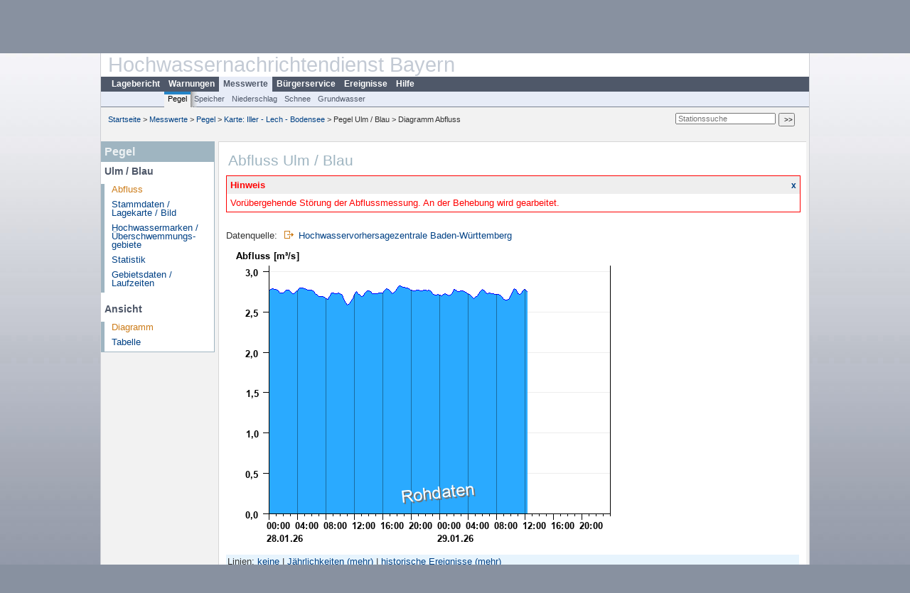

--- FILE ---
content_type: text/html; charset=utf-8
request_url: https://www.hnd.bayern.de/pegel/iller_lech/ulm-11526000/abfluss?setdiskr=60&addhr=hr_hw&vhs_type=std&kanu=&days=2
body_size: 4378
content:
<!DOCTYPE html>
<html lang="de">
<head>
<meta charset="utf-8">
<meta http-equiv="X-UA-Compatible" content="IE=edge">
<meta http-equiv="expires" content="0">
<meta http-equiv="refresh" content="1800">
<meta http-equiv="cache-control" content="no-cache">
<meta http-equiv="pragma" content="no-cache">
<meta name="viewport" content="width=device-width, initial-scale=1">
<title>Abfluss Ulm / Blau</title>
<subtitle></subtitle>
<!--  <link href="https://www.hnd.bayern.de/css/style.css" rel="stylesheet">  -->
<link href="https://www.hnd.bayern.de/css/global_2010.css?v=1.1" rel="stylesheet">
<link href="https://www.hnd.bayern.de/css/lokal_2010.css" rel="stylesheet">
<link href="https://www.hnd.bayern.de/css/tablesorter_plugin.css" rel="stylesheet">
<link href="https://www.hnd.bayern.de/css/z_nid.css?v=1.2" rel="stylesheet">
<link rel="icon" href="https://www.hnd.bayern.de/favicon.ico">
	<meta name="description" content="Aktuelle Messdaten und Informationen zur Hochwasserlage und Hochwasservorhersage in Bayern"><meta name="keywords" content="Hochwasser,Pegel,Fluss,Gewaesser,Wasserstand,Lagebericht,Abfluss,Vorhersage,Hochwasservorhersage,Niederschlag,Donau,Main,Iller,Lech,Isar,Losach,Inn,Salzach,Naab,Regen,Regnitz,Altmuehl,Saale,HND"><meta name="robots" content="index, follow"><link href="https://media.hnd.bayern.de/js/jquery-ui-1.13.2/jquery-ui.min.css" rel="stylesheet"><script src="https://media.hnd.bayern.de/js/jquery-3.7.0/jquery.min.js"></script><script src="https://media.hnd.bayern.de/js/jquery/jquery.maphilight.min.js"></script></head>
<body>
	<a title="#" name="top"></a>
	<div id="center"
	 class="wide">
		<div id="kopf">
			<div id="schriftzug">
				<div id="navi_meta"><ul><li class=""><a href="https://www.hnd.bayern.de/" title="Startseite" id="Startseite">Startseite</a></li><li class=""><a href="https://www.lfu.bayern.de/wasser/hochwassernachrichtendienst/" title="Externer Link: Vorstellung unserer Arbeit" target="_blank" id="Wir">Wir</a></li><li class=""><a href="https://www.hnd.bayern.de/buergerinformationen/ansprechpartner" title="Email Kontaktformular, Adressen, Telefonnummern, Datenbezugsstelle" id="Kontakt">Kontakt</a></li><li class=""><a href="https://www.hnd.bayern.de/impressum" title="Impressum des Angebotes" id="Impressum">Impressum</a></li><li class=""><a href="https://www.hnd.bayern.de/datenschutz" title="Datenschutz" id="Datenschutz">Datenschutz</a></li><li class=""><a href="https://www.hnd.bayern.de/barrierefreiheit" title="Barrierefreiheit" id="Barrierefreiheit">Barrierefreiheit</a></li><li class=""><a href="https://www.lfu.bayern.de/" title="Externer Link: LfU-Hauptangebot" target="_blank" id="LfU-Hauptangebot">LfU-Hauptangebot</a></li><li class=""><a href="https://www.hnd.bayern.de/#" titel="mobil" onclick="setCookie(1);return false;" id="mobiles Webangebot">mobiles Webangebot</a></li></ul></div>
				<div id="lfu">
					Bayerisches Landesamt f&uuml;r<br />Umwelt
				</div>
			</div>
			<div id="kopfgrafik">Hochwassernachrichtendienst Bayern</div>
			<div id="navi_horizontal_container">
				<div id="navi_horizontal">
					<ul><li class=""><a href="https://www.hnd.bayern.de/lage" id="Lagebericht">Lagebericht</a></li><li class=""><a href="https://www.hnd.bayern.de/warnungen" id="Warnungen">Warnungen</a></li><li class="active"><a href="https://www.hnd.bayern.de/pegel/meldestufen" class="active" id="Messwerte">Messwerte</a></li><li class=""><a href="https://www.hnd.bayern.de/buergerinformationen/ansprechpartner" id="Bürgerservice">Bürgerservice</a></li><li class=""><a href="https://www.hnd.bayern.de/ereignisse" id="Ereignisse">Ereignisse</a></li><li class=""><a href="https://www.hnd.bayern.de/hilfe/publikationen" id="Hilfe">Hilfe</a></li></ul>				</div>
				<div id="navi_horizontal_sub">
					<ul><li class="active"><a href="https://www.hnd.bayern.de/pegel/meldestufen" class="active" id="Pegel">Pegel</a></li><li class=""><a href="https://www.hnd.bayern.de/speicher" id="Speicher">Speicher</a></li><li class=""><a href="https://www.hnd.bayern.de/niederschlag/stationsniederschlag" id="Niederschlag">Niederschlag</a></li><li class=""><a href="https://www.hnd.bayern.de/schnee/Schneehoehe" id="Schnee">Schnee</a></li><li class=""><a href="https://www.hnd.bayern.de/grundwasser" id="Grundwasser">Grundwasser</a></li></ul>				</div>
			</div>
		</div>
		<div id="content">
			<div id="surfpfad">
				<ul>
					<li><a href="https://www.hnd.bayern.de/">Startseite</a> &gt;</li><li> <a href="https://www.hnd.bayern.de/pegel/meldestufen">Messwerte</a> &gt;</li><li> <a href="https://www.hnd.bayern.de/pegel/meldestufen">Pegel</a> &gt;</li><li> <a href="https://www.hnd.bayern.de/pegel/meldestufen/iller_lech">Karte: Iller - Lech - Bodensee</a> &gt;</li><li> Pegel Ulm / Blau &gt;</li><li> Diagramm Abfluss</li>
				</ul>
				<div id="kopfsymbole">
					<form action="https://www.hnd.bayern.de/search" method="get" name="searchform">
						<input onclick="if(this.value=='Suchbegriff') this.value='';"
							type="text" name="suche" id="suche" placeholder="Stationssuche" size="18"
							maxlength="128" /> <input type="submit" id="submit"
							value="&gt;&gt;" />
					</form>
				</div>
				<!--/UdmComment-->
				<!-- id = surfpfad -->
			</div>
			<!-- Janus Header End -->
			<div id="navi_links_3c"><div class="row"><div class="col">
		<div class="header">Pegel</div>
		<h4 style="margin: 5px 0 5px 5px">Ulm / Blau</h4>
		<ul><li><a class="active" href="https://www.hnd.bayern.de/pegel/iller_lech/ulm-11526000/abfluss?days=2">Abfluss</a></li><li><a class="" href="https://www.hnd.bayern.de/pegel/iller_lech/ulm-11526000/stammdaten?days=2">Stammdaten / Lagekarte / Bild</a></li>
		<li><a class="" href="https://www.hnd.bayern.de/pegel/iller_lech/ulm-11526000/marken?days=2">Hochwassermarken / Überschwemmungs&shy;gebiete</a></li>
		<li><a class="" href="https://www.hnd.bayern.de/pegel/iller_lech/ulm-11526000/statistik?days=2">Statistik</a></li>
		<li><a class="" href="https://www.hnd.bayern.de/pegel/iller_lech/ulm-11526000/gebiet?days=2">Gebietsdaten / Laufzeiten</a></li>
		</ul><h4 style="margin: 15px 0 5px 5px">Ansicht</h4><ul><li><a class="active" href="https://www.hnd.bayern.de/pegel/iller_lech/ulm-11526000/abfluss?days=2">Diagramm</a></li><li><a class="" href="https://www.hnd.bayern.de/pegel/iller_lech/ulm-11526000/tabelle?methode=abfluss&days=2">Tabelle</a></li></ul></div></div></div>			<div id="content_3c" class="col_left"><div class="row">
	<div class="heading"><h1>Abfluss Ulm / Blau</h1></div>
	<div class="col">
<div id="stoerung_box"><div class="oltable" style="margin-bottom:25px;color:red; border: solid 1px red"><div class="oltr"><div class="oltd" style="text-align:left;">Hinweis</div><div class="oltd"><a style="font-size:12px;text-decoration: none; font-weight: bold;" href="#" title="Hinweis wegklicken" onclick="stoerung_aus()">x</a></div></div><div class="oltr2"><div class="oltd2">Vorübergehende Störung der Abflussmessung.
An der Behebung wird gearbeitet.</div></div></div></div><p>Datenquelle:&nbsp;&nbsp;<img alt="" src="https://media.hnd.bayern.de/symbole/link_extern.gif"> <a href="https://www.hvz.baden-wuerttemberg.de/pegel.html?id=00319" target="_blank">Hochwasservorhersagezentrale Baden-Württemberg</a></p><img src="https://www.hnd.bayern.de/webservices/graphik.php?cache=hnd&statnr=11526000&thema=hochwasser&wert=abfluss&vhs=false&days=2&geber=0" alt="" class="imgloader" rel="warten" width="600" height="426" /><div><div style="padding: 2px;background-color: #E7F4FD">Linien: <a href="https://www.hnd.bayern.de/pegel/iller_lech/ulm-11526000/abfluss?setdiskr=60&addhr=false&vhs_type=std&days=2">keine</a>&nbsp;|&nbsp;<a href="https://www.hnd.bayern.de/pegel/iller_lech/ulm-11526000/abfluss?setdiskr=60&addhr=hr_hq&vhs_type=std&days=2">J&auml;hrlichkeiten</a>&nbsp;<a href="https://www.hnd.bayern.de/pegel/iller_lech/ulm-11526000/abfluss?setdiskr=60&addhr=hr_hq_alle&vhs_type=std&days=2">(mehr)</a>&nbsp;|&nbsp;<a href="https://www.hnd.bayern.de/pegel/iller_lech/ulm-11526000/abfluss?setdiskr=60&addhr=hr_q_hist&vhs_type=std&days=2">historische Ereignisse</a>&nbsp;<a href="https://www.hnd.bayern.de/pegel/iller_lech/ulm-11526000/abfluss?setdiskr=60&addhr=hr_q_hist_alle&vhs_type=std&days=2">(mehr)</a></div><div style="padding:5px;width: 500px" class="links"><ul class="listcolor"><li style="color:#2AAAFF">
    <span style="color:black">Letzter Messwert vom <b>29.01.26 12:15</b> Uhr: <b>2,75</b> m³/s</span>
    </li><br /></ul></div><div class="rechts" style="text-align:left;padding: 5px 15px 0;background-color: #E7F4FD"><form action="https://www.hnd.bayern.de/pegel/iller_lech/ulm-11526000/abfluss" method="GET" name="zeitdays"><input type="hidden" name="setdiskr" value="60" /><input type="hidden" name="addhr" value="hr_hw" /><input type="hidden" name="vhs_type" value="std" /><input type="hidden" name="kanu" value="" />Zeitbereich:&nbsp;<select name="days" size="1" onchange="this.form.submit();"><option value="0"></option><option value="1">Heute</option><option selected="selected" value="2">2 Tage</option><option value="7">1 Woche</option><option value="14">2 Wochen</option><option value="30">1 Monat</option><option value="92">3 Monate</option><option value="183">6 Monate</option><option value="365">1 Jahr</option></select></form><br /><form action="https://www.hnd.bayern.de/pegel/iller_lech/ulm-11526000/abfluss" method="GET"><input type="hidden" name="setdiskr" value="60" /><input type="hidden" name="addhr" value="hr_hw" /><input type="hidden" name="vhs_type" value="std" /><input type="hidden" name="kanu" value="" />von:&nbsp;<input id="from" title="Datum Beginn des Zeitbereiches im Format TT.MM.JJJJ" type="text" size="10" maxlength="10" name="begin" value="" />&nbsp;</br></br> bis:&nbsp;&nbsp;<input id="to" title="Datum Ende des Zeitbereiches im Format TT.MM.JJJJ " type="text" size="10" maxlength="10" name="end" value="" />&nbsp;<input title="Eingabe Datum bestätigen" type="button" name="ok" style="width=20px;background-color:#C0C0C0;background-image:url('https://www.hnd.bayern.de/images/layout/okay.png');background-repeat:no-repeat;background-position:center" onclick="if((this.form.begin.value=='')&&(this.form.end.value=='')){document.zeitdays.submit()};this.form.submit();"/></form></div><div class="clear"></div></div><br /><table  class="tblsort"><thead><tr><th  data-sorter="germanDate">Datum</th><th  class="center sorter-numberSorter">Abfluss m³/s</th></tr></thead><tbody><tr  class="row"><td >29.01.2026 12:15</td><td  class="center">2,75</td></tr><tr  class="row"><td >29.01.2026 12:00</td><td  class="center">2,78</td></tr><tr  class="row"><td >29.01.2026 11:45</td><td  class="center">2,77</td></tr><tr  class="row"><td >29.01.2026 11:30</td><td  class="center">2,74</td></tr><tr  class="static"><td  colspan="3"><img src="https://www.hnd.bayern.de/images/symbole/link_intern.gif" width="18" height="12" alt="Symbol"><a href="https://www.hnd.bayern.de/pegel/iller_lech/ulm-11526000/tabelle?methode=abfluss&days=2" title="Link intern"> weitere Messwerte ...</a></td></tr></tbody></table>
	</div>
</div>

</div>									<div id="footer">
				<a href="#top" title="zum Seitenanfang"><img
					alt="zum Seitenanfang"
					src="https://www.hnd.bayern.de/images/symbole/top.gif" width="12"
					height="12" /></a> <br />
				<hr />
				<div id="seitenabschluss" style="text-align: left; float: left;">Letzte Datenaktualisierung: Donnerstag 29. Januar 2026, 16:07 Uhr</div>
				<div id="seitenabschluss" style="text-align: right;">&copy; Bayerisches Landesamt für Umwelt 2026</div>
			</div>
			<!-- id = content -->
		</div>
		<!-- id = center -->
	</div>
	<script>var lfu_thema="",lfu_rubrik="",lfu_produkt="",lfu_lang="de",burl="https://www.hnd.bayern.de/",shurl="https://files.hnd.bayern.de/",murl="https://media.hnd.bayern.de/",wsurl="https://www.hnd.bayern.de/webservices/";window.jQuery || document.write('<script src="https://www.hnd.bayern.de/js/plugins/jquery-3.7.0.min.js"><\/script>');</script><!--[if lt IE 9]><script src="https://media.hnd.bayern.de/js/es5-shim-4.5.15/es5-shim.min.js"></script><![endif]--><script type="text/javascript">var _paq = _paq || [];
                        _paq.push(['setSessionCookieTimeout', timeoutInSeconds=0]); _paq.push(['setVisitorCookieTimeout', timeoutInSeconds=7200]); _paq.push(['trackPageView']);
                        _paq.push(['enableLinkTracking']);(function() {var u="https://www.piwik.bayern.de/piwik/";_paq.push(['setTrackerUrl', u+'piwik.php']);
                        _paq.push(['setSiteId', 246]); var d=document, g=d.createElement('script'), s=d.getElementsByTagName('script')[0];
                        g.type='text/javascript'; g.async=true; g.defer=true; g.src=u+'piwik.js'; s.parentNode.insertBefore(g,s); })();</script><script src="https://www.hnd.bayern.de/js/lfu/script.20251126.js"></script><script src="https://media.hnd.bayern.de/js/tablesorter-2.31.3/dist/js/jquery.tablesorter.min.js"></script><script src="https://media.hnd.bayern.de/js/tablesorter-2.31.3/dist/js/jquery.tablesorter.customparser.js"></script><script src="https://media.hnd.bayern.de/js/jquery-ui-1.13.2/jquery-ui.min.js"></script><script> $(function() {
$( "#from" ).datepicker({
changeMonth: true,
changeYear: true,
dateFormat: "dd.mm.yy",
    maxDate: "+0Y",
    minDate: "-1Y",
	monthNamesShort: ["Jan","Feb","Mär","Apr","Mai","Jun","Jul","Aug","Sep","Okt","Nov","Dez"],
	prevText: "<Zurück",
	nextText: "Vor>",
    showOn: "button",
    buttonImage: "https://media.hnd.bayern.de/layout/calendar.gif",
    buttonImageOnly: true,
    buttonText: "Datum auswählen",
onClose: function( selectedDate ) {
	$( "#to" ).datepicker( "option", "minDate", selectedDate );
}
}).on("keydown", function(e){
    if (e.which == 13) {
        $(this).closest("form").submit();
    }
});
$( "#to" ).datepicker({
changeMonth: true,
changeYear: true,
dateFormat: "dd.mm.yy",
    maxDate: "+0Y",
    minDate: "-1Y",
	monthNamesShort: ["Jan","Feb","Mär","Apr","Mai","Jun","Jul","Aug","Sep","Okt","Nov","Dez"],
	prevText: "<Zurück",
	nextText: "Vor>",
    showOn: "button",
    buttonImage: "https://media.hnd.bayern.de/layout/calendar.gif",
    buttonImageOnly: true,
    buttonText: "Datum auswählen",
onClose: function( selectedDate ) {
	$( "#from" ).datepicker( "option", "maxDate", selectedDate );
}
}).on("keydown", function(e){
    if (e.which == 13) {
        $(this).closest("form").submit();
    }
});
});</script><!-- Matomo Image Tracker-->
			<noscript>
			<img src="https://www.piwik.bayern.de/piwik/piwik.php?idsite=246" style="border:0" alt="" />
			</noscript></body>
</html>